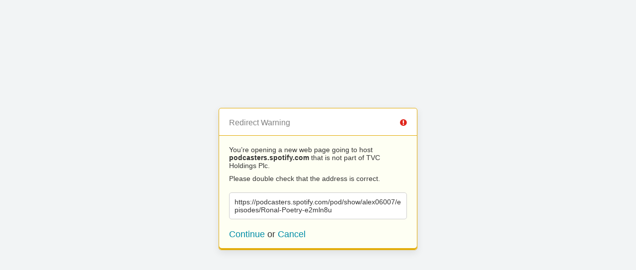

--- FILE ---
content_type: text/html; charset=UTF-8
request_url: https://tvc.com/?URL=https://podcasters.spotify.com/pod/show/alex06007/episodes/Ronal-Poetry-e2mln8u
body_size: 665
content:
<!doctype html>
<html>
	<head>
		<title>Redirect | ExpressionEngine</title>
		<meta http-equiv="content-type" content="text/html; charset=utf-8" lang="en-us" dir="ltr">
		<meta content="width=device-width, initial-scale=1.0, maximum-scale=1.0, user-scalable=no"  name="viewport">
		<meta name="referrer" content="no-referrer">
		<link rel="stylesheet" href="https://www.tvc.com/themes/ee/cp/css/out.min.css?v=1584104598" type="text/css" media="screen" />
	</head>
	<body>
		<section class="flex-wrap">
			<section class="wrap">

				
<div class="box warn">
	<h1>Redirect Warning <span class="icon-issue"></span></h1>
	<div class="updater-msg">
		<p>You’re opening a new web page going to host <b>podcasters.spotify.com</b> that is not part of TVC Holdings Plc.</p>
		<p>Please double check that the address is correct.</p>
		<div class="alert-notice">
			<p>https://podcasters.spotify.com/pod/show/alex06007/episodes/Ronal-Poetry-e2mln8u</p>
		</div>
		<p class="msg-choices"><a rel="nofollow noreferrer" href="https://podcasters.spotify.com/pod/show/alex06007/episodes/Ronal-Poetry-e2mln8u">Continue</a> or <a href="https://www.tvc.com">Cancel</a></p>
	</div>
</div>

							</section>
		</section>
	</body>
</html>
